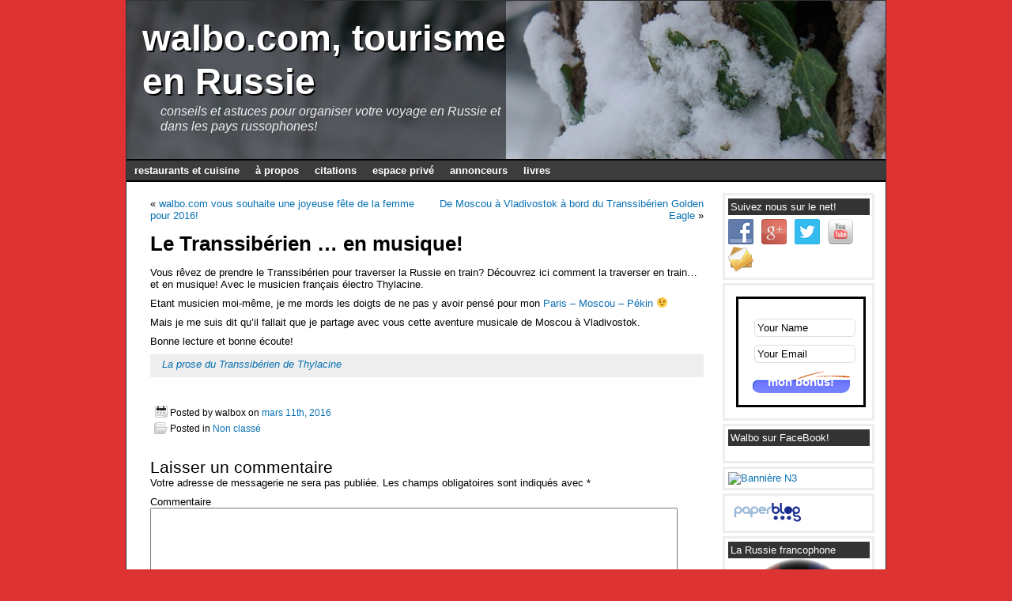

--- FILE ---
content_type: text/html; charset=UTF-8
request_url: http://www.walbo.com/le-transsiberien-en-musique/
body_size: 11958
content:
<!DOCTYPE html>
<html lang="fr-FR">
<head>
	<meta charset="UTF-8" />
	<!-- ok google, index me! -->
		<title>Le Transsibérien &#8230; en musique! &raquo;  walbo.com,           tourisme en Russie</title>
	<meta name="description" content="conseils et astuces pour organiser votre voyage en Russie et dans les pays russophones!" />
			<link rel="stylesheet" type="text/css" media="screen" href="http://www.walbo.com/wp-content/themes/elbee-elgee/style.css" />
	<link rel="profile" href="http://gmpg.org/xfn/11" />
	<link rel="pingback" href="http://www.walbo.com/xmlrpc.php" />
	
		
	<style type="text/css">
/* File:       uki_facebook_wall_feed.css
   Author:     Fedil Grogan
   Date:       01/03/2011
   Copyright:  Fedil Grogan 2011
   Purpose:
   This is the styling sheet for the facebook feed. I tried to make it as
   close to facebook as possible. Feel free to change as you wish.
*/
#facebook_status_box {
  background: #ffffff;
  color: #383838;
  margin: 0px;
  padding: 0px;
  width: 296px;
  height: 450px;
  font-family: Arial, Helvetica, sans-serif;
  font-size: 12px;
}
#facebook_status_box h2, #facebook_status_box h5 {
  margin: 0px;
  padding: 0px;
}
#facebook_status_box p {
  margin: 0px;
  padding: 5px 0px 0px 0px;
  color: #383838;
  line-height: 150%;
}
#facebook_status_box h2 {
  padding: 10px 0px 10px 30px;
  background: #F6F6F6;
  letter-spacing: -.5px;
  font-size: 1.4em;
  color: #383838;
}
#facebook_status_box #facebook_canvas {
  overflow: auto;
  height: 409px;  
}
#facebook_status_box .fb_post {
  margin: 10px 4px;
  border: 1px solid #C4CDE0;
  padding: 3px;
  border-radius: 3px;
}
#facebook_status_box .fb_post h5 {
  padding: 0px;
  font-size: 11px;
  margin-bottom: 2px;
  line-height: 1;
}
#facebook_status_box .fb_post h5 a {
  color: #0A7A98;
  text-decoration: none;
}
#facebook_status_box .fb_post .fb_photoblock {
  border-bottom: 1px solid #e6e6fa;
  overflow: hidden;
  padding: 7px;
  margin: 0;
}
#facebook_status_box .fb_post .fb_photo {
  float: left;
  width: 32px;
  margin-right: 2px;
}
#facebook_status_box .fb_post .fb_time {
  color: #999999;
}
#facebook_status_box .fb_post .fb_time img {
  padding-right: 5px;
}
#facebook_status_box .fb_post .fb_photo img {
  border: none;
  width: 32px;
  height: 32px;
}
#facebook_status_box .fb_post .fb_photo_content {
  font-size: 11px;
  float: left;
  width: 85%;
}
#facebook_status_box .fb_post .fb_msg {
  clear: both;
  padding: 7px;
  overflow: hidden;
}
#facebook_status_box .fb_post .fb_msg p {
  font-size: 12px;
}
#facebook_status_box .fb_link_post img {
  margin: 0px 3px 0px 0px;
  float: left;
}
#facebook_status_box .fb_link_post h6 {
  font-size: .9em;
  margin: 3px 0px 0px 0px;
}
#facebook_status_box .fb_link_post a {
  color: #0A7A98;
  text-decoration: none;
}
#facebook_status_box .fb_link_post a:hover {
  text-decoration: underline;
}
#facebook_status_box .fb_link_post p {
  font-size: .9em;
  color: #999999;
}
#facebook_status_box .fb_link_post p.fb_link_caption {
  margin: 0px;
  margin-top: -5px;
  color: #383838;
}
#facebook_status_box .fb_link_post p.fb_vid_length {
  font-size: 10px;
}
#facebook_status_box .fb_link_post p.fb_desc {
  font-size: 11px;
}
#facebook_status_box .fb_link_post p.fb_cap {
  font-size: 11px;
  color: #000000;
}
#facebook_status_box .fb_post img.fb_post_icon {
  float: left;
  margin: 2px;
}
#facebook_status_box .fb_post .fb_commLink {
  font-size: 11px;
  background: #EDEFF4;
  padding: 3px 7px;
  clear: both;
}
#facebook_status_box .fb_post .fb_commLink a {
  color: #0A7A98;
  text-decoration: none;
}
#facebook_status_box .fb_post .fb_msg .fb_commLink a:hover {
  text-decoration: underline;
}
#facebook_status_box .fb_post .fb_likes {
  float: right;
  margin-left: 5px;
}
#facebook_status_box .fb_post .fb_likes a {
  background-image: url(http://static.ak.fbcdn.net/rsrc.php/v1/yx/r/zGa_R4SG5mm.png);
  background-repeat: no-repeat;
  background-position: -11px -172px;
  height: 14px;
  padding-left: 18px;
}
#facebook_status_box .fb_msg p.fb_story {
  font-size: 10px;
  color: #999999;
}
#facebook_status_box .fb_post .fb_comments {
  background-color: #EDEFF4;
  font-size: 11px;
  border-bottom: 1px solid #e6e6fa;
  overflow: hidden;
  padding: 7px;
  margin: 0;
}
#facebook_status_box .fb_post .fb_comments p {
  font-size: 11px;
  margin: 0;
  padding: 0;
  float: left;
}
#facebook_status_box .fb_post .fb_comments a {
  color: #0A7A98;
  text-decoration: none;
}
</style>
<link rel="alternate" type="application/rss+xml" title="walbo.com,           tourisme en Russie &raquo; Flux" href="http://www.walbo.com/feed/" />
<link rel="alternate" type="application/rss+xml" title="walbo.com,           tourisme en Russie &raquo; Flux des commentaires" href="http://www.walbo.com/comments/feed/" />
<link rel="alternate" type="application/rss+xml" title="walbo.com,           tourisme en Russie &raquo; Le Transsibérien &#8230; en musique! Flux des commentaires" href="http://www.walbo.com/le-transsiberien-en-musique/feed/" />
		<script type="text/javascript">
			window._wpemojiSettings = {"baseUrl":"https:\/\/s.w.org\/images\/core\/emoji\/72x72\/","ext":".png","source":{"concatemoji":"http:\/\/www.walbo.com\/wp-includes\/js\/wp-emoji-release.min.js?ver=4.4.34"}};
			!function(e,n,t){var a;function i(e){var t=n.createElement("canvas"),a=t.getContext&&t.getContext("2d"),i=String.fromCharCode;return!(!a||!a.fillText)&&(a.textBaseline="top",a.font="600 32px Arial","flag"===e?(a.fillText(i(55356,56806,55356,56826),0,0),3e3<t.toDataURL().length):"diversity"===e?(a.fillText(i(55356,57221),0,0),t=a.getImageData(16,16,1,1).data,a.fillText(i(55356,57221,55356,57343),0,0),(t=a.getImageData(16,16,1,1).data)[0],t[1],t[2],t[3],!0):("simple"===e?a.fillText(i(55357,56835),0,0):a.fillText(i(55356,57135),0,0),0!==a.getImageData(16,16,1,1).data[0]))}function o(e){var t=n.createElement("script");t.src=e,t.type="text/javascript",n.getElementsByTagName("head")[0].appendChild(t)}t.supports={simple:i("simple"),flag:i("flag"),unicode8:i("unicode8"),diversity:i("diversity")},t.DOMReady=!1,t.readyCallback=function(){t.DOMReady=!0},t.supports.simple&&t.supports.flag&&t.supports.unicode8&&t.supports.diversity||(a=function(){t.readyCallback()},n.addEventListener?(n.addEventListener("DOMContentLoaded",a,!1),e.addEventListener("load",a,!1)):(e.attachEvent("onload",a),n.attachEvent("onreadystatechange",function(){"complete"===n.readyState&&t.readyCallback()})),(a=t.source||{}).concatemoji?o(a.concatemoji):a.wpemoji&&a.twemoji&&(o(a.twemoji),o(a.wpemoji)))}(window,document,window._wpemojiSettings);
		</script>
		<style type="text/css">
img.wp-smiley,
img.emoji {
	display: inline !important;
	border: none !important;
	box-shadow: none !important;
	height: 1em !important;
	width: 1em !important;
	margin: 0 .07em !important;
	vertical-align: -0.1em !important;
	background: none !important;
	padding: 0 !important;
}
</style>
<style type="text/css">

</style>
<link rel='stylesheet' id='social-widget-css'  href='http://www.walbo.com/wp-content/plugins/social-media-widget/social_widget.css?ver=4.4.34' type='text/css' media='all' />
<link rel='stylesheet' id='lblg_layout_stylesheet-css'  href='http://www.walbo.com/wp-content/themes/elbee-elgee/layouts/2-columns-fixed-sb-right.css?ver=4.4.34' type='text/css' media='screen' />
<link rel='stylesheet' id='lblg_alt_stylesheet-css'  href='http://www.walbo.com/wp-content/themes/elbee-elgee/styles/ng.css?ver=4.4.34' type='text/css' media='screen' />
<link rel='stylesheet' id='lblg_print_stylesheet-css'  href='http://www.walbo.com/wp-content/themes/elbee-elgee/print.css?ver=4.4.34' type='text/css' media='print' />
<link rel='stylesheet' id='commentluv_style-css'  href='http://www.walbo.com/wp-content/plugins/commentluv/css/commentluv.css?ver=4.4.34' type='text/css' media='all' />
<!-- This site uses the Google Analytics by Yoast plugin v5.4.6 - Universal enabled - https://yoast.com/wordpress/plugins/google-analytics/ -->
<script type="text/javascript">
	(function(i,s,o,g,r,a,m){i['GoogleAnalyticsObject']=r;i[r]=i[r]||function(){
		(i[r].q=i[r].q||[]).push(arguments)},i[r].l=1*new Date();a=s.createElement(o),
		m=s.getElementsByTagName(o)[0];a.async=1;a.src=g;m.parentNode.insertBefore(a,m)
	})(window,document,'script','//www.google-analytics.com/analytics.js','__gaTracker');

	__gaTracker('create', 'UA-35680178-1', 'auto');
	__gaTracker('set', 'forceSSL', true);
	__gaTracker('send','pageview');

</script>
<!-- / Google Analytics by Yoast -->
<script type='text/javascript' src='http://www.walbo.com/wp-includes/js/jquery/jquery.js?ver=1.11.3'></script>
<script type='text/javascript' src='http://www.walbo.com/wp-includes/js/jquery/jquery-migrate.min.js?ver=1.2.1'></script>
<script type='text/javascript' src='http://www.walbo.com/wp-content/plugins/wpsubscribers/js/jquery-cookie.js?ver=4.4.34'></script>
<script type='text/javascript'>
/* <![CDATA[ */
var cl_settings = {"name":"author","url":"url","comment":"comment","email":"email","infopanel":"on","default_on":"on","default_on_admin":"on","cl_version":"2.94.5","images":"http:\/\/www.walbo.com\/wp-content\/plugins\/commentluv\/images\/","api_url":"http:\/\/www.walbo.com\/wp-admin\/admin-ajax.php","_fetch":"20ff671bd1","_info":"a284130096","infoback":"white","infotext":"black","template_insert":"","logged_in":"","refer":"http:\/\/www.walbo.com\/le-transsiberien-en-musique\/","no_url_message":"Entrez votre URL et cliquez la case CommentLuv si vous souhaitez ajouter votre dernier article de blog","no_http_message":"Merci d'utiliser http:\/\/ au d\u00e9but de votre url","no_url_logged_in_message":"Vous devez visitez votre profil sur le tableau de bord et mettre \u00e0 jour les d\u00e9tails avec l'URL de votre site","no_info_message":"Aucune information disponible ou alors il y a eu une erreur"};
/* ]]> */
</script>
<script type='text/javascript' src='http://www.walbo.com/wp-content/plugins/commentluv/js/commentluv.js?ver=2.94.5'></script>
<link rel='https://api.w.org/' href='http://www.walbo.com/wp-json/' />
<link rel="EditURI" type="application/rsd+xml" title="RSD" href="http://www.walbo.com/xmlrpc.php?rsd" />
<link rel="wlwmanifest" type="application/wlwmanifest+xml" href="http://www.walbo.com/wp-includes/wlwmanifest.xml" /> 
<link rel='prev' title='walbo.com vous souhaite une joyeuse fête de la femme pour 2016!' href='http://www.walbo.com/walbo-com-vous-souhaite-une-joyeuse-fete-de-la-femme-pour-2016/' />
<link rel='next' title='De Moscou à Vladivostok à bord du Transsibérien Golden Eagle' href='http://www.walbo.com/de-moscou-a-vladivostok-a-bord-du-transsiberien-golden-eagle/' />
<meta name="generator" content="WordPress 4.4.34" />
<link rel="canonical" href="http://www.walbo.com/le-transsiberien-en-musique/" />
<link rel='shortlink' href='http://www.walbo.com/?p=871' />
<link rel="alternate" type="application/json+oembed" href="http://www.walbo.com/wp-json/oembed/1.0/embed?url=http%3A%2F%2Fwww.walbo.com%2Fle-transsiberien-en-musique%2F" />
<link rel="alternate" type="text/xml+oembed" href="http://www.walbo.com/wp-json/oembed/1.0/embed?url=http%3A%2F%2Fwww.walbo.com%2Fle-transsiberien-en-musique%2F&#038;format=xml" />

			<style type='text/css'>
				#wpadminbar .quicklinks li#wp-admin-bar-clickystats {
					height: 28px
				}

				#wpadminbar .quicklinks li#wp-admin-bar-clickystats a {
					height: 28px;
					padding: 0
				}

				#wpadminbar .quicklinks li#wp-admin-bar-clickystats a img {
					padding: 4px 5px;
					height: 20px;
					width: 99px;
				}
			</style>
		
<!-- WP-SWFObject 2.4 by unijimpe -->
<script src="http://www.walbo.com/wp-content/plugins/wp-swfobject/2.0/swfobject.js" type="text/javascript"></script>
<meta http-equiv="P3P" content='CP="IDC DSP COR ADM DEVi TAIi PSA PSD IVAi IVDi CONi HIS OUR IND CNT"' /><style type="text/css">.broken_link, a.broken_link {
	text-decoration: line-through;
}</style><style type="text/css">
#header{
	background: url(http://www.walbo.com/wp-content/themes/elbee-elgee/images/headers/ivy_in_winter.jpg) bottom left no-repeat;
	background-size: cover;
}
#header h1 a, p.description {
	color:#000000;
}
</style>
<style type="text/css" id="custom-background-css">
body.custom-background { background-color: #dd3333; }
</style>

<!-- Jetpack Open Graph Tags -->
<meta property="og:type" content="article" />
<meta property="og:title" content="Le Transsibérien &#8230; en musique!" />
<meta property="og:url" content="http://www.walbo.com/le-transsiberien-en-musique/" />
<meta property="og:description" content="Vous rêvez de prendre le Transsibérien pour traverser la Russie en train? Découvrez ici comment la traverser en train&#8230; et en musique! Avec le musicien français électro Thylacine." />
<meta property="article:published_time" content="2016-03-11T16:45:50+00:00" />
<meta property="article:modified_time" content="2016-03-11T16:45:50+00:00" />
<meta property="og:site_name" content="walbo.com,           tourisme en Russie" />
<meta property="og:image" content="https://s0.wp.com/i/blank.jpg" />
<meta property="og:locale" content="fr_FR" />

</head>
<body class="single single-post postid-871 single-format-standard custom-background">
<div id="container">
<div id="header">
	<div id="titledesc">
				<p class="blogtitle"><span id="blogtitle"><a href="http://www.walbo.com">walbo.com,           tourisme en Russie</a></span></p>
			<p class="description"><span>conseils et astuces pour organiser votre voyage en Russie et dans les pays russophones!</span></p>
	</div>
	</div>
<div id="menu"><div class="menu"><ul><li class="page_item page-item-36"><a href="http://www.walbo.com/restaurants-et-cuisine/">restaurants et cuisine</a></li><li class="page_item page-item-31"><a href="http://www.walbo.com/a-propos/">à propos</a></li><li class="page_item page-item-19"><a href="http://www.walbo.com/citations/">citations</a></li><li class="page_item page-item-511"><a href="http://www.walbo.com/espace-prive/">espace privé</a></li><li class="page_item page-item-628"><a href="http://www.walbo.com/annonceurs/">annonceurs</a></li><li class="page_item page-item-50"><a href="http://www.walbo.com/livres/">livres</a></li></ul></div>
</div><!-- #menu -->
<div id="allwrapper">
<div id="wrapper">
	<div id="lb-content">
			<!--hr /-->

	
	<div class="navigation">
		<div class="left">&laquo; <a href="http://www.walbo.com/walbo-com-vous-souhaite-une-joyeuse-fete-de-la-femme-pour-2016/" rel="prev">walbo.com vous souhaite une joyeuse fête de la femme pour 2016!</a></div>
		<div class="right"><a href="http://www.walbo.com/de-moscou-a-vladivostok-a-bord-du-transsiberien-golden-eagle/" rel="next">De Moscou à Vladivostok à bord du Transsibérien Golden Eagle</a> &raquo;</div>
		<div class="clear"></div>
	</div>

	
	<!--hr /-->
		<div id="post-871" class="post-871 post type-post status-publish format-standard hentry category-non-classe">
						<h1>Le Transsibérien &#8230; en musique!</h1>
						<div class="itemtext">
				<p>Vous rêvez de prendre le Transsibérien pour traverser la Russie en train? Découvrez ici comment la traverser en train&#8230; et en musique! Avec le musicien français électro Thylacine.<span id="more-871"></span></p>
<p>Etant musicien moi-même, je me mords les doigts de ne pas y avoir pensé pour mon <a href="http://www.walbo.com/de-paris-a-pekin-en-train-episode-1-litineraire/" target="_blank">Paris &#8211; Moscou &#8211; Pékin</a> 😉</p>
<p>Mais je me suis dit qu&rsquo;il fallait que je partage avec vous cette aventure musicale de Moscou à Vladivostok.</p>
<p>Bonne lecture et bonne écoute!</p>
<blockquote data-secret="40hNmHMXXI" class="wp-embedded-content"><p><a href="http://www.lecourrierderussie.com/culture/2016/03/prose-transsiberien-thylacine/" onclick="__gaTracker('send', 'event', 'outbound-article', 'http://www.lecourrierderussie.com/culture/2016/03/prose-transsiberien-thylacine/', 'La prose du Transsibérien de Thylacine');">La prose du Transsibérien de Thylacine</a></p></blockquote>
<p><iframe class="wp-embedded-content" sandbox="allow-scripts" security="restricted" style="display:none;" src="http://www.lecourrierderussie.com/culture/2016/03/prose-transsiberien-thylacine/embed/#?secret=40hNmHMXXI" data-secret="40hNmHMXXI" width="600" height="338" title="Inclure un article WordPress" frameborder="0" marginwidth="0" marginheight="0" scrolling="no"></iframe></p>
			</div>
					<div class="postinfo">
			<span class="postmeta">Posted by walbox on <a href="http://www.walbo.com/le-transsiberien-en-musique/">mars 11th, 2016</a> </span>
						<span class="postcats">Posted in <a href="http://www.walbo.com/category/non-classe/" rel="category tag">Non classé</a></span>
									<span class="posttags"></span>
				</div>	
					<!--
				<rdf:RDF xmlns:rdf="http://www.w3.org/1999/02/22-rdf-syntax-ns#"
			xmlns:dc="http://purl.org/dc/elements/1.1/"
			xmlns:trackback="http://madskills.com/public/xml/rss/module/trackback/">
		<rdf:Description rdf:about="http://www.walbo.com/le-transsiberien-en-musique/"
    dc:identifier="http://www.walbo.com/le-transsiberien-en-musique/"
    dc:title="Le Transsibérien &#8230; en musique!"
    trackback:ping="http://www.walbo.com/le-transsiberien-en-musique/trackback/" />
</rdf:RDF>			-->
		</div>
			
				<div id="respond" class="comment-respond">
			<h3 id="reply-title" class="comment-reply-title">Laisser un commentaire <small><a rel="nofollow" id="cancel-comment-reply-link" href="/le-transsiberien-en-musique/#respond" style="display:none;">Annuler la réponse.</a></small></h3>				<form action="http://www.walbo.com/wp-comments-post.php" method="post" id="commentform" class="comment-form">
					<p class="comment-notes"><span id="email-notes">Votre adresse de messagerie ne sera pas publiée.</span> Les champs obligatoires sont indiqués avec <span class="required">*</span></p><p class="comment-form-comment"><label for="comment">Commentaire</label> <textarea id="comment" name="comment" cols="45" rows="8"  aria-required="true" required="required"></textarea></p><p class="comment-form-author"><label for="author">Nom <span class="required">*</span></label> <input id="author" name="author" type="text" value="" size="30" aria-required='true' required='required' /></p>
<p class="comment-form-email"><label for="email">Adresse de contact <span class="required">*</span></label> <input id="email" name="email" type="text" value="" size="30" aria-describedby="email-notes" aria-required='true' required='required' /></p>
<p class="comment-form-url"><label for="url">Site web</label> <input id="url" name="url" type="text" value="" size="30" /></p>
<p class="form-submit"><input name="submit" type="submit" id="submit" class="submit" value="Laisser un commentaire" /> <input type='hidden' name='comment_post_ID' value='871' id='comment_post_ID' />
<input type='hidden' name='comment_parent' id='comment_parent' value='0' />
</p><input type="hidden" name="cl_post_title" id="cl_post_title"/><input type="hidden" name="cl_post_url" id="cl_post_url"/><input type="hidden" name="cl_prem" id="cl_prem"/><div id="commentluv"><div id="cl_messages"></div><input type="checkbox" id="doluv" name="doluv" checked="checked" /><span id="mylastpost"><a href="http://www.commentluv.com" target="_blank" title="CommentLuv est activé"><img alt="CommentLuv badge" src="http://www.walbo.com/wp-content/plugins/commentluv/images/CL91_default.png"/></a></span><span id="showmorespan"><img class="clarrow" id="showmore" src="http://www.walbo.com/wp-content/plugins/commentluv/images/down-arrow.gif" alt="Montrer plus d'articles" title="Montrer plus d'articles" style="display:none;"/></span></div><div id="lastposts" style="display:none;"></div>				</form>
					</div><!-- #respond -->
		
	</div><!-- #lb-content -->
</div><!-- #wrapper -->

<div id="primarysb">
	<ul>
		<li id="social-widget-2" class="widget Social_Widget"><h4>Suivez nous sur le net!</h4><div class="socialmedia-buttons smw_left"><a href="http://www.facebook.com/BlogRussieWalbo" rel="nofollow" target="_blank"><img width="32" height="32" src="http://www.walbo.com/wp-content/plugins/social-media-widget/images/default/32/facebook.png" 
				alt="Follow Us on Facebook" 
				title="Follow Us on Facebook" style="opacity: 0.8; -moz-opacity: 0.8;" class="fade" /></a><a href="http://plus.google.com/106184165127823285386" rel="publisher" target="_blank"><img width="32" height="32" src="http://www.walbo.com/wp-content/plugins/social-media-widget/images/default/32/googleplus.png" 
				alt="Follow Us on Google+" 
				title="Follow Us on Google+" style="opacity: 0.8; -moz-opacity: 0.8;" class="fade" /></a><a href="https://twitter.com/BlogRussieWalbo" rel="nofollow" target="_blank"><img width="32" height="32" src="http://www.walbo.com/wp-content/plugins/social-media-widget/images/default/32/twitter.png" 
				alt="Follow Us on Twitter" 
				title="Follow Us on Twitter" style="opacity: 0.8; -moz-opacity: 0.8;" class="fade" /></a><a href="http://www.youtube.com/channel/UCH-KhUaCwf9a_QWdV5atL0A" rel="nofollow" target="_blank"><img width="32" height="32" src="http://www.walbo.com/wp-content/plugins/social-media-widget/images/default/32/youtube.png" 
				alt="Follow Us on YouTube" 
				title="Follow Us on YouTube" style="opacity: 0.8; -moz-opacity: 0.8;" class="fade" /></a><a href="mailto:contact@walbo.com" rel="nofollow" target="_blank"><img width="32" height="32" src="http://www.walbo.com/wp-content/plugins/social-media-widget/images/default/32/email.png" 
				alt="Follow Us on E-mail" 
				title="Follow Us on E-mail" style="opacity: 0.8; -moz-opacity: 0.8;" class="fade" /></a></div></li><li id="custom_optin_form_widget-2" class="widget widget_custom_optin_form_widget"><div class="icf-optin-form-0 icf-optin-form"><div class="icf_title"></div><div class="icf_content"></div><div class="icf_form"><form method="post" action="/wp-content/plugins/wpsubscribers/mailchimp.php" onsubmit="wps_ref(this);" class="wpsform"><input type="text" class="wps_name" name="FNAME" value="Your Name" onblur="if(this.value.length == 0) this.value='Your Name';" onclick="if(this.value == 'Your Name') this.value='';"><br /><input type="text" class="wps_email" name="EMAIL" value="Your Email" onblur="if(this.value.length == 0) this.value='Your Email';" onclick="if(this.value == 'Your Email') this.value='';" class="email_field"><br /><input type="submit" class="wps_submit" name="submit" value="mon bonus!" onclick="setCookie('submit6f753db5742ff116a7f3f28c14251158','submitted','7');"><input type="hidden" name="list_id" value="8930a41499"></form></div><div style="clear:both"></div></div><style type="text/css">@import url("http://www.walbo.com/wp-content/plugins/wpsubscribers/template/custom-optin-form.css");.icf-optin-form-0 {background:;width:;height:;border-color:;border-style:solid;border-width:;-moz-border-radius:;border-radius:}.icf-optin-form-0 {background: -webkit-gradient(linear, left top, left bottom, from(), to());}.icf-optin-form-0 {background: -moz-linear-gradient(top,  ,  );}.icf-optin-form-0 {float:left;margin:10px}.icf-optin-form-0 input[type="submit"] {background:;color:!important;font-size:!important}.icf-optin-form-0 input[type="submit"] {background:url("http://www.walbo.com/wp-content/plugins/wpsubscribers/template/images/button-small-2.png") no-repeat;}.icf-optin-form-0 input[type="submit"] {width:px;height:px}</style></li><li id="widget_facebookzamablog" class="widget fctWidgetFacebookZamablogDisplay"><h4>Walbo sur FaceBook!</h4><div id="fb-root"></div>
<script>(function(d, s, id) {
var js, fjs = d.getElementsByTagName(s)[0];
if (d.getElementById(id)) return;
js = d.createElement(s); js.id = id;
js.src = "//connect.facebook.net/fr_FR/all.js#xfbml=1&appId=161465360652229";
fjs.parentNode.insertBefore(js, fjs);
}(document, 'script', 'facebook-jssdk'));</script>

<div class="fb-like-box" data-href="www.facebook.com/BlogRussieWalbo" data-width="180" data-height="180" data-show-faces="false" data-stream="false" data-header="false" data-colorscheme="light"> </div>
<div style="margin: 0px; padding: 0px; font-size: 8px; color: #ccc;">
<!--
<a "color: #ccc;" href="http://www.dakola.com/">Fourni par Dakola</a> <a style="display:none;" href="http://www.dakola.com/tools/alexa/">affichage de rang alexa</a></div>
-->
<!-- version: 3.5 --></li><li id="text-2" class="widget widget_text">			<div class="textwidget"><a href="http://www.tresorsderussie.com/index.php?ref=7&affiliate_banner_id=9" onclick="__gaTracker('send', 'event', 'outbound-widget', 'http://www.tresorsderussie.com/index.php?ref=7&amp;affiliate_banner_id=9', '');" target="_blank"><img src="http://www.tresorsderussie.com/affiliation_appels_bannieres.php?ref=7&affiliate_banner_id=9" border="0" alt="Bannière N3"></a></div>
		</li><li id="text-7" class="widget widget_text">			<div class="textwidget">    <a href="http://www.paperblog.fr/" onclick="__gaTracker('send', 'event', 'outbound-widget', 'http://www.paperblog.fr/', '\n    \n    ');" rel="paperblog walbox" title="Paperblog : Les meilleurs articles issus des blogs">
    <img src="http://media.paperblog.fr/assets/images/logos/minilogo.png" border="0" alt="Paperblog" />
    </a></div>
		</li><li id="widget_sp_image-2" class="widget widget_sp_image"><h4>La Russie francophone</h4><a href="http://www.russiefrancophone.com/" id="" target="_blank" class="widget_sp_image-image-link" title="La Russie francophone" rel=""><img width="150" height="150" alt="La Russie francophone" class="attachment-thumbnail aligncenter" style="max-width: 100%;" src="http://www.walbo.com/wp-content/uploads/2014/09/logoronde-150x150.png" /></a></li><li id="search-2" class="widget widget_search">
<form method="get" id="searchform" action="http://www.walbo.com/">        
	<input type="text" id="s" name="s" value="Search..." onfocus="if (this.value == 'Search...') {this.value = '';}" onblur="if (this.value == '') {this.value = 'Search...';}"/>
	<input type="hidden" id="searchsubmit" value="Search" />
</form>

</li><li id="categories-2" class="widget widget_categories"><h4>Catégories</h4>		<ul>
	<li class="cat-item cat-item-83"><a href="http://www.walbo.com/category/cinema-russe/" >cinéma russe</a>
</li>
	<li class="cat-item cat-item-76"><a href="http://www.walbo.com/category/cuisine-russe/" >cuisine russe</a>
</li>
	<li class="cat-item cat-item-8"><a href="http://www.walbo.com/category/culture/" >culture</a>
</li>
	<li class="cat-item cat-item-122"><a href="http://www.walbo.com/category/enfants/" >enfants</a>
</li>
	<li class="cat-item cat-item-22"><a href="http://www.walbo.com/category/humour/" >humour</a>
</li>
	<li class="cat-item cat-item-12"><a href="http://www.walbo.com/category/insolite/" >insolite</a>
</li>
	<li class="cat-item cat-item-39"><a href="http://www.walbo.com/category/la-russie-sur-internet/" >la Russie sur internet</a>
</li>
	<li class="cat-item cat-item-68"><a href="http://www.walbo.com/category/langue-russe/" >langue russe</a>
</li>
	<li class="cat-item cat-item-5"><a href="http://www.walbo.com/category/moscou/" >Moscou</a>
</li>
	<li class="cat-item cat-item-1"><a href="http://www.walbo.com/category/non-classe/" >Non classé</a>
</li>
	<li class="cat-item cat-item-70"><a href="http://www.walbo.com/category/societe-russe/" >société russe</a>
</li>
	<li class="cat-item cat-item-29"><a href="http://www.walbo.com/category/tourisme/" >tourisme</a>
</li>
	<li class="cat-item cat-item-141"><a href="http://www.walbo.com/category/transports-en-commun/" >transports en commun</a>
</li>
	<li class="cat-item cat-item-128"><a href="http://www.walbo.com/category/voyage-en-train/" >voyage en train</a>
</li>
		</ul>
</li><li id="archives-2" class="widget widget_archive"><h4>Archives</h4>		<ul>
			<li><a href='http://www.walbo.com/2016/04/'>avril 2016</a></li>
	<li><a href='http://www.walbo.com/2016/03/'>mars 2016</a></li>
	<li><a href='http://www.walbo.com/2016/02/'>février 2016</a></li>
	<li><a href='http://www.walbo.com/2015/12/'>décembre 2015</a></li>
	<li><a href='http://www.walbo.com/2014/10/'>octobre 2014</a></li>
	<li><a href='http://www.walbo.com/2014/09/'>septembre 2014</a></li>
	<li><a href='http://www.walbo.com/2014/08/'>août 2014</a></li>
	<li><a href='http://www.walbo.com/2014/07/'>juillet 2014</a></li>
	<li><a href='http://www.walbo.com/2014/06/'>juin 2014</a></li>
	<li><a href='http://www.walbo.com/2014/04/'>avril 2014</a></li>
	<li><a href='http://www.walbo.com/2013/12/'>décembre 2013</a></li>
	<li><a href='http://www.walbo.com/2013/11/'>novembre 2013</a></li>
	<li><a href='http://www.walbo.com/2013/10/'>octobre 2013</a></li>
	<li><a href='http://www.walbo.com/2013/09/'>septembre 2013</a></li>
	<li><a href='http://www.walbo.com/2013/07/'>juillet 2013</a></li>
	<li><a href='http://www.walbo.com/2013/06/'>juin 2013</a></li>
	<li><a href='http://www.walbo.com/2013/04/'>avril 2013</a></li>
	<li><a href='http://www.walbo.com/2013/03/'>mars 2013</a></li>
	<li><a href='http://www.walbo.com/2013/02/'>février 2013</a></li>
	<li><a href='http://www.walbo.com/2013/01/'>janvier 2013</a></li>
	<li><a href='http://www.walbo.com/2012/12/'>décembre 2012</a></li>
	<li><a href='http://www.walbo.com/2012/11/'>novembre 2012</a></li>
	<li><a href='http://www.walbo.com/2012/10/'>octobre 2012</a></li>
		</ul>
		</li>	</ul>
</div> <!-- #primarysb -->

<div id="secondarysb">
	<ul>
		<li id="text-4" class="widget widget_text">			<div class="textwidget"><script type="text/javascript"><!--
google_ad_client = "ca-pub-7702281054524502";
/* Essai petit rectangle */
google_ad_slot = "2980357640";
google_ad_width = 180;
google_ad_height = 150;
//-->
</script>
<script type="text/javascript"
src="http://pagead2.googlesyndication.com/pagead/show_ads.js">
</script></div>
		</li>	</ul>
</div> <!-- #secondarysb -->

</div><!-- #allwrapper -->

<style type="text/css">@import url("http://www.walbo.com/wp-content/plugins/wpsubscribers/template/wps.css");</style><script type="text/javascript">
var COOKIEHASH='6f753db5742ff116a7f3f28c14251158';
function setCookie(a,c,e){var d=new Date();d.setTime(d.getTime()+(e*86400000));var b=escape(c)+((e==null)?"":"; expires="+d.toUTCString());document.cookie=a+"="+b}
jQuery.cookie("submit_counter6f753db5742ff116a7f3f28c14251158", "0", { path: '/', expires: 7 });
jQuery.cookie("formid6f753db5742ff116a7f3f28c14251158", "-10", { path: '/', expires: 7 });
jQuery.cookie("teformid6f753db5742ff116a7f3f28c14251158", "-10", { path: '/', expires: 7 });
jQuery.cookie("wps_impress6f753db5742ff116a7f3f28c14251158", 1, { path: '/' });
</script>
<style type="text/css">@import url("http://www.walbo.com/wp-content/plugins/wpsubscribers/template/countdown.css");</style>			<style type="text/css">
			@import url("http://www.walbo.com/wp-content/plugins/wpsubscribers/template/template-2/color-3.css");			
						</style>
			<div id="popup" class="template-2-color-3">
		<div class="popup_title">
			<span style="font-size: x-large;">Vous voulez partir en Russie?</span><br />		</div>
		<div class="popup_content">
			<span style="font-size: medium;"><span style="font-size: large;">walbo.com vous aide &agrave; organiser votre voyage! </span><br /><span style="font-size: large;">Comme des dizaines d'autres voyageurs, </span><br /><span style="font-size: large;">inscrivez-vous pour recevoir des conseils et des tuyaux.:-)</span><br /><br /><span style="font-size: large;"><em>En bonus,<br /><strong>t&eacute;l&eacute;chargez gratuitement un extrait de mon livre.<br /></strong></em><em>Paris - Moscou - P&eacute;kin ... en train!</em></span><br /><br /></span>Inscription garantie sans OGM ni spam :-)				<!-- Countdown dashboard start -->
								<!-- Countdown dashboard end -->		
		</div>
					<form method="post" action="/wp-content/plugins/wpsubscribers/mailchimp.php" onsubmit="wps_ref(this)" class="wpsform">
			<input type="hidden" name="list_id" value="8930a41499">				<input type="text" class="name_field" name="FNAME" value="Your Name" onblur="if(this.value.length == 0) this.value='Your Name';" onclick="if(this.value == 'Your Name') this.value='';" size="20">				<input type="text" class="email_field" name="EMAIL" value="Your Email" onblur="if(this.value.length == 0) this.value='Your Email';" onclick="if(this.value == 'Your Email') this.value='';" size="20">
				<input type="submit" name="submit" value="je télécharge mon bonus" class="submit_field">
			</form>
				<div class="wps_promote"><a href="http://www.wpsubscribers.com" title="WPSubscribers - premium wordpress subscriber plugin" target="_blank">Powered by WPSubscribers</a></div>				
</div>
		<script src="http://www.walbo.com/wp-content/plugins/wpsubscribers/js/jquery.simplemodal.1.4.4.min.js" type="text/javascript"></script>
		<script src="http://www.walbo.com/wp-content/plugins/wpsubscribers/js/jquery.lwtCountdown-1.0.js" type="text/javascript"></script>
		<script type="text/javascript">
		jQuery(document).ready(function($){
			if(typeof(notview)=='undefined'){
				$("#popup").modal({
					closeClass:"popoup-front-close",
					overlayClose: true,
					onOpen: function (dialog) {					
						dialog.overlay.delay(15000).fadeIn('fast', function () {
							$("object").not("#popup object").hide();
							$("embed").not("#popup embed").hide();
							$("iframe").not("#popup iframe").hide();
							dialog.data.hide();
							dialog.container.fadeIn('fast', function () {
								dialog.data.fadeIn('fast');
							});
						});
					},
					onClose: function (dialog) {					
						dialog.data.fadeOut('fast', function () {
							$("object").show();
							$("embed").show();
							$("iframe").show();
							if ($("#rufous-sandbox").length>0) $("#rufous-sandbox").hide();
							dialog.overlay.fadeOut('fast', function () {
								$.modal.close();
							});
						});
					},
					onShow: function (dialog) {
						if (!dialog) dialog = $.modal.impl.d
						if ( $.browser.msie && dialog.container.height()<100) {					
							dialog.container.css('height', 'auto');
							$.modal.update();
							$.modal.setContainerDimensions();
							$.modal.setPosition();
						}
					}	
					});
			}
		});
				jQuery("#popup form").submit(function() {
			jQuery.cookie("submit6f753db5742ff116a7f3f28c14251158", "submitted", { path: '/', expires: 7 });
			jQuery.cookie("submit_counter6f753db5742ff116a7f3f28c14251158", "1", { path: '/', expires: 7 });
			jQuery.cookie("formid6f753db5742ff116a7f3f28c14251158", "0", { path: '/', expires: 7 });
		});
		function wps_count(){
			jQuery.cookie("submit6f753db5742ff116a7f3f28c14251158", "submitted", { path: '/', expires: 7 });
			jQuery.cookie("submit_counter6f753db5742ff116a7f3f28c14251158", "1", { path: '/', expires: 7 });
			jQuery.cookie("formid6f753db5742ff116a7f3f28c14251158", "0", { path: '/', expires: 7 });
		}
		jQuery.cookie("ptimes6f753db5742ff116a7f3f28c14251158", 1, { path: '/', expires: 7 });
		</script>
		<div id="footer">
	<div id="footerwrapper">
		<div id="footerleft">
			<ul>
			<li id="text-6" class="widget widget_text">			<div class="textwidget"><script type="text/javascript"><!--
google_ad_client = "ca-pub-7702281054524502";
/* page-construction-piano-jazz */
google_ad_slot = "6854796526";
google_ad_width = 728;
google_ad_height = 90;
//-->
</script>
<script type="text/javascript"
src="http://pagead2.googlesyndication.com/pagead/show_ads.js">
</script></div>
		</li>			</ul>
		</div>
		<div id="footerright">
			<ul>
												</ul>
		</div>
	<div id="footercredits">
	<div id="copyright-text"><a href="http://www.walbo.com">walbo.com,           tourisme en Russie</a> &copy; 2012-2016</div><div id="credits-text">Powered by <a href="http://wordpress.org\">WordPress</a> 4.4.34 and <a href="http://literalbarrage.org/blog/code/elbee-elgee">Elbee Elgee</a></div>	<!--58 queries-->
	</div>
	</div>
</div>
</div>
<!-- Powered by WPtouch: 4.0.4 --><script type='text/javascript' src='http://www.walbo.com/wp-includes/js/comment-reply.min.js?ver=4.4.34'></script>
<script type='text/javascript' src='http://www.walbo.com/wp-includes/js/wp-embed.min.js?ver=4.4.34'></script>
	<!-- Clicky Web Analytics - http://clicky.com, WordPress Plugin by Yoast - https://yoast.com/wordpress/plugins/clicky/ -->
			<script type='text/javascript'>
			function clicky_gc(name) {
				var ca = document.cookie.split(';');
				for (var i in ca) {
					if (ca[i].indexOf(name + '=') != -1) {
						return decodeURIComponent(ca[i].split('=')[1]);
					}
				}
				return '';
			}
			var username_check = clicky_gc('comment_author_6f753db5742ff116a7f3f28c14251158');
			if (username_check) var clicky_custom_session = {username: username_check};
		</script>
		<script type="text/javascript">
				var clicky = { log : function () { return true;	}, goal: function () { return true;	} };
		var clicky_site_id = 100538154;
		(function () {
			var s = document.createElement('script');s.type = 'text/javascript';s.async = true;s.src = '//static.getclicky.com/js';
			( document.getElementsByTagName('head')[0] || document.getElementsByTagName('body')[0] ).appendChild(s);
		})();
	</script>
	<noscript><p><img alt="Clicky" width="1" height="1" src="//in.getclicky.com/100538154ns.gif" /></p></noscript>
	</body>
</html>


--- FILE ---
content_type: text/html; charset=utf-8
request_url: https://www.google.com/recaptcha/api2/aframe
body_size: 267
content:
<!DOCTYPE HTML><html><head><meta http-equiv="content-type" content="text/html; charset=UTF-8"></head><body><script nonce="CQuL9_jChBbIAPslshDaFA">/** Anti-fraud and anti-abuse applications only. See google.com/recaptcha */ try{var clients={'sodar':'https://pagead2.googlesyndication.com/pagead/sodar?'};window.addEventListener("message",function(a){try{if(a.source===window.parent){var b=JSON.parse(a.data);var c=clients[b['id']];if(c){var d=document.createElement('img');d.src=c+b['params']+'&rc='+(localStorage.getItem("rc::a")?sessionStorage.getItem("rc::b"):"");window.document.body.appendChild(d);sessionStorage.setItem("rc::e",parseInt(sessionStorage.getItem("rc::e")||0)+1);localStorage.setItem("rc::h",'1769006482953');}}}catch(b){}});window.parent.postMessage("_grecaptcha_ready", "*");}catch(b){}</script></body></html>

--- FILE ---
content_type: text/css
request_url: http://www.walbo.com/wp-content/themes/elbee-elgee/layouts/2-columns-fixed-sb-right.css?ver=4.4.34
body_size: 211
content:
div#container{width:960px;margin:0 auto}
div#lb-content{float:left;width:700px}
div#primarysb{float:right;width:200px}
div#secondarysb{float:right;clear:right;width:200px}
div#footer{clear:both;width:100%}


--- FILE ---
content_type: text/css
request_url: http://www.walbo.com/wp-content/plugins/wpsubscribers/template/custom-optin-form.css
body_size: 825
content:
.icf-optin-form {padding:10px;clear:both;margin:5px auto;position:relative}
.icf-optin-form .icf_title {text-align:center;margin-bottom:10px}
.icf-optin-form .icf_content {margin-bottom:10px}
.icf-optin-form form {text-align:center!important}
.icf-optin-form label{font-weight:bold}
.icf-optin-form input[type="text"] {margin:5px 0 5px 10px;padding:3px;border:1px solid #ddd;width:40%;min-width:120px;-moz-border-radius:5px;border-radius:5px;}
.icf-optin-form input[type="submit"] {margin:5px 0;padding:5px 20px;font-weight:bold;font-size:115%;border:none;color:#fff;-moz-border-radius:10px;-webkit-border-radius:10px;border-radius:10px;cursor:pointer}
.icf-optin-form  .wps_privacy {font-size:11px;color:#222;background:url(images/lock.png) no-repeat 0 0;padding-left:20px;margin:10px 0;text-align:left;display:inline-block}

--- FILE ---
content_type: text/css
request_url: http://www.walbo.com/wp-content/plugins/wpsubscribers/template/wps.css
body_size: 24
content:
#branding {z-index:200};

--- FILE ---
content_type: text/css
request_url: http://www.walbo.com/wp-content/plugins/wpsubscribers/template/countdown.css
body_size: 713
content:
#wps_countdown_dashboard{height:66px;margin:10px;width:388px;overflow:hidden;display:none;text-align:center;font-family:helvetica}
#wps_countdown_dashboard .dash{width:77px;height:66px;background:transparent url('countdown/dash.png') 0 0 no-repeat;float:left;margin-left:20px;position:relative;}
#wps_countdown_dashboard .dash .digit{margin-top:20px;font-size:20pt;font-weight:700;float:left;width:38px;text-align:center;color:#555;position:relative;}
#wps_countdown_dashboard .dash_title{position:absolute;display:block;bottom:0;font-size:8pt;color:#555;text-transform:uppercase;letter-spacing:2px;width:77px;text-align:center;}
#wps_countdown_dashboard .bottom , #wps_countdown_dashboard .top{text-align:center}

--- FILE ---
content_type: text/css
request_url: http://www.walbo.com/wp-content/plugins/wpsubscribers/template/template-2/color-3.css
body_size: 1855
content:
#simplemodal-container a.popoup-front-close {background:url(images/x.png) no-repeat;width:25px;height:29px;display:inline;z-index:3200;position:absolute;top:-10px;right:-5px;cursor:pointer;}
#simplemodal-overlay {background:#000}
#popup {display:none;background:url(images/bg-2-3.png) no-repeat;padding:10px!important;width:498px;height:548px}
#popup .popup_title {height:60px;padding:20px 20px 10px;text-align: center;color:#fff;font-size:25px;font-weight: bold;text-shadow:1px 1px 1px #000;font-family: arial,verdana,tahoma}
#popup .popup_content {padding:0 20px;overflow:hidden;color:#fff;height:245px;font-size:13px;}
#popup .popup_content p {color:#fff}
#popup .popup_content ul, #popup .popup_content ol {margin:10px 0 0;font-size:1.3em;display:table;list-style:none;padding:0}
#popup .popup_content li {background:url(images/check3.png) no-repeat;padding:2px 0 2px 30px;margin:5px 0}
#popup form {padding:10px 30px;text-align:center}
#popup form input[type="text"] {margin:10px 0 0 0;border:none;}
#popup .submit_field {background:url(images/submit-3.png) no-repeat;width:265px;margin:10px 0 0;height:54px;border:none;color:#fff;font-size:18px; font-weight: bold;cursor:pointer;text-align:center;text-shadow:1px 1px 1px #000}
#popup  .name_field {background:url(images/name.png) no-repeat;width:235px;height:26px;padding:10px 0 10px 30px}
#popup  .email_field {background:url(images/email.png) no-repeat;width:235px;height:26px;padding:10px 0 10px 30px}
#popup .wps_promote {position:absolute;bottom:-25px;right:170px;font-size:11px}
#popup .wps_promote a{text-decoration:none;color:#dfdfdf;font-weight:bold;text-shadow:1px 1px 1px #000}
#popup .wps_privacy {position:absolute;bottom:-10px;font-size:11px;color:#fff;background:url(images/lock.png) no-repeat 0 0;padding-left:20px}
#popup .ip_disable_fb_content {text-align:center;padding:30px 10px}

--- FILE ---
content_type: text/plain
request_url: https://www.google-analytics.com/j/collect?v=1&_v=j102&a=987139505&t=pageview&_s=1&dl=http%3A%2F%2Fwww.walbo.com%2Fle-transsiberien-en-musique%2F&ul=en-us%40posix&dt=Le%20Transsib%C3%A9rien%20%E2%80%A6%20en%20musique!%20%C2%BB%20walbo.com%2C%20tourisme%20en%20Russie&sr=1280x720&vp=1280x720&_u=YEBAAUABCAAAACAAI~&jid=226587993&gjid=1197397472&cid=2033543901.1769006473&tid=UA-35680178-1&_gid=460899719.1769006473&_r=1&_slc=1&z=1733514475
body_size: -284
content:
2,cG-Z8ZD63CL36